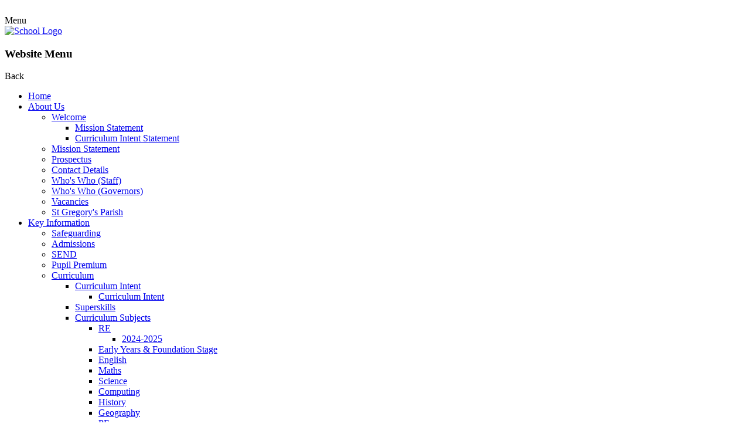

--- FILE ---
content_type: text/html; charset=utf-8
request_url: https://www.stgregorysps.co.uk/policies/
body_size: 46471
content:

<!doctype html>

            <!--[if IE 6]><html class="lt-ie10 lt-ie9 lt-ie8 lt-ie7 ie6 ie responsive" lang="en"><![endif]-->
            <!--[if IE 7]><html class="lt-ie10 lt-ie9 lt-ie8 ie7 ie responsive" lang="en"><![endif]-->
            <!--[if IE 8]><html class="lt-ie10 lt-ie9 ie8 ie responsive" lang="en"><![endif]-->
            <!--[if IE 9]><html class="lt-ie10 ie9 ie responsive" lang="en"><![endif]-->
            <!--[if gt IE 9]><!--><html class="responsive" lang="en"><!--<![endif]-->
            
  <head>
    <meta charset="utf-8">
    <meta http-equiv="X-UA-Compatible" content="IE=edge">
    <meta name="viewport" content="width=device-width, initial-scale=1, user-scalable=no">
    <meta name="description" content="St Gregory's Catholic Primary School">

    <title>Policies | St Gregory's Catholic Primary School</title>

    




  <link rel="stylesheet" href="https://primarysite-prod-sorted.s3.amazonaws.com/static/7.0.4/gen/presenter_prologue_css.7b7812f9.css" type="text/css">




<style type="text/css">
  .ps_primarysite-editor_panel-site-coloured-content {
    background-color: #ffffff!important;
  }
</style>


  <link rel="stylesheet" href="https://primarysite-prod-sorted.s3.amazonaws.com/static/7.0.4/gen/all-site-icon-choices.034951b5.css" type="text/css">



    
    <link rel="shortcut icon" href="https://primarysite-prod.s3.amazonaws.com/theme/StGregorysCatholicPrimarySchoolPreston/favicon.ico">
    <link rel="apple-touch-icon" href="https://primarysite-prod.s3.amazonaws.com/theme/StGregorysCatholicPrimarySchoolPreston/apple-touch-icon-precomposed.png">
    <link rel="apple-touch-icon-precomposed" href="https://primarysite-prod.s3.amazonaws.com/theme/StGregorysCatholicPrimarySchoolPreston/apple-touch-icon-precomposed.png">
    
    <meta name="application-name" content="St Gregory's Catholic Primary School">
    <meta name="msapplication-TileColor" content="#21398e">
    <meta name="msapplication-TileImage" content="https://primarysite-prod.s3.amazonaws.com/theme/StGregorysCatholicPrimarySchoolPreston/metro-icon.png">

    
    <link rel="stylesheet" type="text/css" href="https://primarysite-prod.s3.amazonaws.com/theme/BuildAssets/left-nav.css">
    <link rel="stylesheet" type="text/css" href="https://primarysite-prod.s3.amazonaws.com/theme/StGregorysCatholicPrimarySchoolPreston/style.css">
    
    
    <link href="//fonts.googleapis.com/css?family=Muli:400,700,900|Questrial" rel="stylesheet">
    
    

    

<script>
  // This is the first instance of `window.psProps`, so if these values are removed, make sure
  // `window.psProps = {};` is still there because it's used in other places.
  window.psProps = {
    lazyLoadFallbackScript: 'https://primarysite-prod-sorted.s3.amazonaws.com/static/7.0.4/gen/lazy_load.1bfa9561.js',
    picturefillScript: 'https://primarysite-prod-sorted.s3.amazonaws.com/static/7.0.4/gen/picturefill.a26ebc92.js'
  };
</script>


  <script type="text/javascript" src="https://primarysite-prod-sorted.s3.amazonaws.com/static/7.0.4/gen/presenter_prologue_js.cfb79a3d.js"></script>


<script type="text/javascript">
  function ie() {
    for (var v = 3, el = document.createElement('b'), all = el.all || [];
      el.innerHTML = '<!--[if gt IE ' + (++v) + ']><i><![endif]-->', all[0]; );
    return v > 4 ? v : document.documentMode;
  }

  $(function() {
    switch (ie()) {
      case 10:
        ps.el.html.addClass('ie10');
      case 9:
      case 8:
        ps.el.body.prepend(
          '<div class="unsupported-browser">' +
            '<span class="warning-logo">&#xe00a; </span>' +
            'This website may not display correctly as you are using an old version of ' +
            'Internet Explorer. <a href="/primarysite/unsupported-browser/">More info</a>' +
          '</div>');
        break;
    }
  });
</script>

<script type="text/javascript">
  $(function() {
    ps.el.body
      .data('social_media_url', 'https://social.secure-primarysite.net/site/st-gregorys-catholic-primary-school-preston/')
      .data('social_media_api', 'https://social.secure-primarysite.net/api/site-connected/st-gregorys-catholic-primary-school-preston/')
      .data('STATIC_URL', 'https://primarysite-prod-sorted.s3.amazonaws.com/static/7.0.4/')
      .data('site_width', 900)
      .data('news_width', 712)
      .data('csrf_token', 'f6SMy6cClrvi6mD2zSRXCOaRkaS3TgHd0061s3CQeGVtrKu7IUyP38ykteIlxoXm')
      .data('disable_right_click', 'True')
      .data('normalize_css', 'https://primarysite-prod-sorted.s3.amazonaws.com/static/7.0.4/gen/normalize_css.7bf5a737.css')
      .data('ck_editor_counterbalances', 'https://primarysite-prod-sorted.s3.amazonaws.com/static/7.0.4/gen/ck_editor_counterbalances.2519b40e.css')
      .data('basic_site', false)
      // Seasonal Effects
      .data('include_seasonal_effects', '')
      .data('show_seasonal_effects_on_page', '')
      .data('seasonal_effect', '3')
      .data('can_enable_seasonal_effects', 'False')
      .data('seasonal_effect_active', 'False')
      .data('disablePicturesBlock', false)
      .data('hasNewCookiePopup', true);

    if (document.documentElement.dataset.userId) {
      window.updateCsrf();
    }
  });
</script>


<script>

function recaptchaCallback() {
    grecaptcha.ready(function() {
        var grecaptcha_execute = function(){
    grecaptcha.execute('6LcHwgAiAAAAAJ6ncdKlMyB1uNoe_CBvkfgBiJz1', {action: 'homepage'}).then(function(token) {
        document.querySelectorAll('input.django-recaptcha-hidden-field').forEach(function (value) {
            value.value = token;
        });
        return token;
    })
};
grecaptcha_execute()
setInterval(grecaptcha_execute, 120000);


    });
  };
</script>






  </head>

  <body>
  	

		
    <div class="responsive-bar visible-small">
      <div class="nav-trigger-wrap nav-toggle responsive-only" id="menu-trigger">
        <div class="trigger-lines">
          <span class="burger-line">&nbsp;</span>
          <span class="burger-line">&nbsp;</span>
          <span class="burger-line">&nbsp;</span>
        </div>
      </div>
      <span class="navigation-bar-title">Menu</span>
      <span class="responsive-bar-search icon-font-magnify"></span>
    </div> <!-- end responsive-bar -->

    <div class="container"> 

      <div class="top-bar">
      
        <header class="main-header">
          
          <a href="/" class="home-link" title="Home Page">
            <img src="https://primarysite-prod.s3.amazonaws.com/theme/StGregorysCatholicPrimarySchoolPreston/school-logo.png" alt="School Logo"/>
          </a>
        </header>
      
      <nav class="main-nav mobile-nav small">
        <span class="nav-toggle"></span>
        <h3 class="ps_mobile-header">Website Menu</h3>
        <span class="cp-close">Back</span>

        <ul>
          <li class="ps_topic_link home-btn"><a href="/">Home</a></li>
            <li class="ps_nav-top-level ps_submenu ps_topic_link ps_topic_slug_about-us"><a href="/topic/about-us" >About Us</a><ul><li class=" ps_submenu ps_page_link ps_page_slug_welcome"><a href="/welcome/" >Welcome</a><ul><li class="  ps_page_link ps_page_slug_mission-statement-1"><a href="/mission-statement-1/" >Mission Statement</a></li>
<li class="  ps_page_link ps_page_slug_curriculum-intent-statement"><a href="/curriculum-intent-statement/" >Curriculum Intent Statement</a></li></ul></li>
<li class="  ps_page_link ps_page_slug_mission-statement"><a href="/mission-statement/" >Mission Statement</a></li>
<li class="  ps_page_link ps_page_slug_prospectus"><a href="/prospectus/" >Prospectus</a></li>
<li class="  ps_page_link ps_page_slug_contact-details"><a href="/contact-details/" >Contact Details</a></li>
<li class="  ps_page_link ps_page_slug_whos-who-staff"><a href="/whos-who-staff/" >Who&#x27;s Who (Staff)</a></li>
<li class="  ps_page_link ps_page_slug_whos-who-governors"><a href="/whos-who-governors/" >Who&#x27;s Who (Governors)</a></li>
<li class="  ps_page_link ps_page_slug_vacancies"><a href="/vacancies/" >Vacancies</a></li>
<li class="  ps_page_link ps_page_slug_st-gregorys-parish"><a href="/st-gregorys-parish/" >St Gregory&#x27;s Parish</a></li></ul></li>
            <li class="ps_nav-top-level ps_submenu ps_topic_link ps_topic_slug_key-information"><a href="/topic/key-information" >Key Information</a><ul><li class="  ps_page_link ps_page_slug_safeguarding"><a href="/safeguarding/" >Safeguarding</a></li>
<li class="  ps_page_link ps_page_slug_admissions"><a href="/admissions/" >Admissions</a></li>
<li class="  ps_page_link ps_page_slug_send"><a href="/send/" >SEND</a></li>
<li class="  ps_page_link ps_page_slug_pupil-premium"><a href="/pupil-premium/" >Pupil Premium</a></li>
<li class=" ps_submenu ps_page_link ps_page_slug_curriculum"><a href="/curriculum/" >Curriculum</a><ul><li class=" ps_submenu ps_page_link ps_page_slug_curriculum-intent-1"><a href="/curriculum-intent-1/" >Curriculum Intent</a><ul><li class="  ps_page_link ps_page_slug_curriculum-intent"><a href="/curriculum-intent/" >Curriculum Intent</a></li></ul></li>
<li class="  ps_page_link ps_page_slug_superskills"><a href="/superskills/" >Superskills</a></li>
<li class=" ps_submenu ps_page_link ps_page_slug_curriculum-subjects"><a href="/curriculum-subjects/" >Curriculum Subjects</a><ul><li class=" ps_submenu ps_page_link ps_page_slug_re"><a href="/re/" >RE</a><ul><li class="  ps_page_link ps_page_slug_2024-2025"><a href="/2024-2025/" >2024-2025</a></li></ul></li>
<li class="  ps_page_link ps_page_slug_early-years-foundation-stage"><a href="/early-years-foundation-stage/" >Early Years &amp; Foundation Stage</a></li>
<li class="  ps_page_link ps_page_slug_english"><a href="/english/" >English</a></li>
<li class="  ps_page_link ps_page_slug_maths"><a href="/maths/" >Maths</a></li>
<li class="  ps_page_link ps_page_slug_science"><a href="/science/" >Science</a></li>
<li class="  ps_page_link ps_page_slug_computing"><a href="/computing/" >Computing</a></li>
<li class="  ps_page_link ps_page_slug_history"><a href="/history/" >History</a></li>
<li class="  ps_page_link ps_page_slug_geography"><a href="/geography/" >Geography</a></li>
<li class="  ps_page_link ps_page_slug_pe"><a href="/pe/" >PE</a></li>
<li class="  ps_page_link ps_page_slug_music"><a href="/music/" >Music</a></li>
<li class="  ps_page_link ps_page_slug_art-design"><a href="/art-design/" >Art &amp; Design</a></li>
<li class="  ps_page_link ps_page_slug_dt"><a href="/dt/" >DT</a></li>
<li class="  ps_page_link ps_page_slug_spanish"><a href="/spanish/" >Spanish</a></li>
<li class="  ps_page_link ps_page_slug_hrse"><a href="/hrse/" >HRSE</a></li></ul></li>
<li class="  ps_page_link ps_page_slug_reading-and-phonics"><a href="/reading-and-phonics/" >Reading and Phonics</a></li></ul></li>
<li class="  ps_page_link ps_page_slug_smsc-and-personal-development"><a href="/smsc-and-personal-development/" >SMSC and Personal Development</a></li>
<li class="  ps_page_link ps_page_slug_mental-health-and-wellbeing"><a href="/mental-health-and-wellbeing/" >Mental Health and Wellbeing</a></li>
<li class="  ps_page_link ps_page_slug_pe-and-sport-premium"><a href="/pe-and-sport-premium/" >PE and Sport Premium</a></li>
<li class="  ps_page_link ps_page_slug_covid-catch-up-funding"><a href="/covid-catch-up-funding/" >Covid Catch Up Funding</a></li>
<li class="  ps_page_link ps_page_slug_policies"><a href="/policies/" >Policies</a></li>
<li class="  ps_page_link ps_page_slug_school-financial-benchmarking-and-employee-salary-"><a href="/school-financial-benchmarking-and-employee-salary-/" >School Financial Benchmarking and Employee Salary Information</a></li>
<li class="  ps_page_link ps_page_slug_british-values"><a href="/british-values/" >British Values</a></li>
<li class="  ps_page_link ps_page_slug_diocesan-section-48-inspection-ofsted-and-performa"><a href="/diocesan-section-48-inspection-ofsted-and-performa/" >Diocesan Section 48 Inspection, Ofsted and Performance Data</a></li></ul></li>
            <li class="ps_nav-top-level ps_submenu ps_topic_link ps_topic_slug_parents"><a href="/topic/parents" >Parents</a><ul><li class="  ps_page_link ps_page_slug_latest-news"><a href="/stream/news/full/1/-//" >Latest News</a></li>
<li class="  ps_page_link ps_page_slug_holiday-dates-and-opening-times"><a href="/holiday-dates-and-opening-times/" >Holiday Dates and Opening Times</a></li>
<li class="  ps_page_link ps_page_slug_calendar"><a href="/diary/list/" >Calendar</a></li>
<li class="  ps_page_link ps_page_slug_newsletters"><a href="/stream/newsletters/full/1/-//" >Newsletters</a></li>
<li class="  ps_page_link ps_page_slug_lunch-menus"><a href="/lunch-menus/" >Lunch Menus</a></li>
<li class="  ps_page_link ps_page_slug_other-letters"><a href="/other-letters/" >Other Letters</a></li>
<li class="  ps_page_link ps_page_slug_lateabsence-procedures"><a href="/lateabsence-procedures/" >Late/Absence Procedures</a></li>
<li class="  ps_page_link ps_page_slug_uniform-information"><a href="/uniform-information/" >Uniform Information</a></li>
<li class="  ps_page_link ps_page_slug_school-clubs"><a href="/school-clubs/" >School Clubs</a></li>
<li class="  ps_page_link ps_page_slug_breakfast-club-1"><a href="/breakfast-club-1/" >Breakfast Club</a></li>
<li class="  ps_page_link ps_page_slug_after-school-club"><a href="/after-school-club/" >After School Club</a></li>
<li class="  ps_page_link ps_page_slug_ptfa"><a href="/ptfa/" >PTFA</a></li>
<li class="  ps_page_link ps_page_slug_digital-wellbeing"><a href="/digital-wellbeing/" >Digital Wellbeing</a></li>
<li class="  ps_page_link ps_page_slug_sacramental-preparation"><a href="/sacramental-preparation/" >Sacramental Preparation</a></li>
<li class="  ps_page_link ps_page_slug_covid-19"><a href="/covid-19/" >Covid 19</a></li></ul></li>
            <li class="ps_nav-top-level ps_submenu ps_topic_link ps_topic_slug_classes"><a href="/topic/classes" >Classes</a><ul><li class=" ps_submenu ps_page_link ps_page_slug_class-pages"><a href="/class-pages/" >Class Pages</a><ul><li class="  ps_page_link ps_page_slug_reception"><a href="/reception/" >Reception</a></li>
<li class="  ps_page_link ps_page_slug_year-1"><a href="/year-1/" >Year 1</a></li>
<li class="  ps_page_link ps_page_slug_year-2"><a href="/year-2/" >Year 2</a></li>
<li class=" ps_submenu ps_page_link ps_page_slug_year-3"><a href="/year-3/" >Year 3</a><ul><li class="  ps_page_link ps_page_slug_autumn-1-6"><a href="/autumn-1-6/" >Autumn 1</a></li>
<li class="  ps_page_link ps_page_slug_autumn-2-4"><a href="/autumn-2-4/" >Autumn 2</a></li></ul></li>
<li class=" ps_submenu ps_page_link ps_page_slug_year-4"><a href="/year-4/" >Year 4</a><ul><li class="  ps_page_link ps_page_slug_autumn-1-2"><a href="/autumn-1-2/" >Autumn 1</a></li></ul></li>
<li class=" ps_submenu ps_page_link ps_page_slug_year-5"><a href="/year-5/" >Year 5</a><ul><li class="  ps_page_link ps_page_slug_art-1"><a href="/art-1/" >Art</a></li>
<li class="  ps_page_link ps_page_slug_re-4"><a href="/re-4/" >RE</a></li>
<li class="  ps_page_link ps_page_slug_re-5"><a href="/re-5/" >RE</a></li>
<li class="  ps_page_link ps_page_slug_dt-1"><a href="/dt-1/" >DT</a></li>
<li class="  ps_page_link ps_page_slug_hrse-1"><a href="/hrse-1/" >HRSE</a></li>
<li class="  ps_page_link ps_page_slug_dance"><a href="/dance/" >Dance</a></li>
<li class="  ps_page_link ps_page_slug_geography-1"><a href="/geography-1/" >Geography</a></li>
<li class="  ps_page_link ps_page_slug_english-3"><a href="/english-3/" >English</a></li>
<li class="  ps_page_link ps_page_slug_science-2"><a href="/science-2/" >Science</a></li>
<li class="  ps_page_link ps_page_slug_prayer-and-liturgy-2"><a href="/prayer-and-liturgy-2/" >Prayer and Liturgy</a></li></ul></li>
<li class=" ps_submenu ps_page_link ps_page_slug_year-6"><a href="/year-6/" >Year 6</a><ul><li class="  ps_page_link ps_page_slug_autumn-1-5"><a href="/autumn-1-5/" >Autumn 1</a></li>
<li class="  ps_page_link ps_page_slug_autumn-2-5"><a href="/autumn-2-5/" >Autumn 2</a></li></ul></li>
<li class="  ps_page_link ps_page_slug_the-school-library"><a href="/the-school-library/" >The School Library</a></li></ul></li>
<li class="  ps_page_link ps_page_slug_young-school-leaders"><a href="/young-school-leaders/" >Young School Leaders</a></li>
<li class="  ps_page_link ps_page_slug_school-council-1"><a href="/school-council-1/" >School Council</a></li>
<li class="  ps_page_link ps_page_slug_house-teams"><a href="/house-teams/" >House Teams</a></li>
<li class="  ps_page_link ps_page_slug_choir"><a href="/choir/" >Choir</a></li>
<li class="  ps_page_link ps_page_slug_partnership-project-with-the-royal-society"><a href="/partnership-project-with-the-royal-society/" >Partnership project with the Royal Society</a></li>
<li class="  ps_page_link ps_page_slug_esafety"><a href="/esafety/" >Esafety</a></li></ul></li>
						<li class="ps_nav-top-level ps_submenu ps_topic_link ps_topic_slug_catholic-life"><a href="/topic/catholic-life" >Catholic Life</a><ul><li class=" ps_submenu ps_page_link ps_page_slug_the-catholic-character-of-our-school-including-re-"><a href="/the-catholic-character-of-our-school-including-re-/" >The Catholic Character of our school (including RE and Prayer and Liturgy) ...</a><ul><li class="  ps_page_link ps_page_slug_catholic-life-and-mission-1"><a href="/catholic-life-and-mission-1/" >Catholic Life and Mission</a></li>
<li class="  ps_page_link ps_page_slug_religious-education-1"><a href="/religious-education-1/" >Religious Education</a></li>
<li class="  ps_page_link ps_page_slug_prayer-and-liturgy-1"><a href="/prayer-and-liturgy-1/" >Prayer and Liturgy</a></li></ul></li></ul></li>

          
          <li class="main-nav-download-app">


</li>

          <li class="login-responsive visible-small">
            
              
  <a href="https://st-gregorys-catholic-primary-school-preston.secure-primarysite.net/accounts/login/primarysite/?next=/policies/" rel="nofollow">Log in</a>


            
          </li>
        </ul>
      </nav><!-- end navigation -->

      
      
      <section class="cp-interactive-bar">

        <article class="i-bar-wrap s-button desktop-only">
          <span class="i-bar-trigger s-button-color cp-content-trigger" data-button="0">
            <span class="cp-font-icon s-button-icon" aria-hidden="true">&#x004c;</span>
            <span class="cp-icon-name s-button-text">Language</span>
          </span>     
          <div class="i-bar-content cp-content-block" data-content="0">
            
            


  



  <div class="google-translate-widget " id="google_translate_element" data-cookie="google-translate">
    <textarea data-template="cookie" hidden>
      

      <script>
        function googleTranslateElementInit() {
          new google.translate.TranslateElement({
            layout: google.translate.TranslateElement.InlineLayout.SIMPLE,
            pageLanguage: 'en'
          }, 'google_translate_element');
        }
      </script>

      <script src="https://translate.google.com/translate_a/element.js?cb=googleTranslateElementInit"></script>
      <script src="https://primarysite-prod-sorted.s3.amazonaws.com/static/7.0.4/gen/google_translate.3323e9a6.js"></script>
    </textarea>
  </div>


          </div>  
        </article> 

        <article class="i-bar-wrap s-button">
          <span class="i-bar-trigger s-button-color desktop-only cp-content-trigger" data-button="1">
            <span class="cp-font-icon s-button-icon" aria-hidden="true">&#x004d;</span>
            <span class="cp-icon-name s-button-text">Search</span>
          </span>    
          <div class="i-bar-content cp-content-block" data-content="1">
            
            
            


  <div class="google-search-widget" data-cookie="google-search">
    <textarea data-template="cookie" hidden>
      <script src="https://cse.google.com/cse.js?cx=018064204022535857943:ixo_fg15hem"></script>
      <gcse:searchbox-only></gcse:searchbox-only>
    </textarea>
  </div>


          </div>   
        </article>
        
  <article class="i-bar-wrap s-button">
    <div class="i-bar-trigger s-button-color desktop-only cp-content-trigger">
      <div class="cp-icon-wrap">
      
        <span class="cp-font-icon" aria-hidden="true">&#x0049;</span>
        
  <a href="https://st-gregorys-catholic-primary-school-preston.secure-primarysite.net/accounts/login/primarysite/?next=/policies/" rel="nofollow">Log in</a>


       
      </div>
    </div>
  </article><!-- end content-wrap -->        
        
<!-- 
				
        <article class="i-bar-wrap s-button cp-content-trigger" data-button="2">
          <span class="i-bar-trigger s-button-color desktop-only">
            <span class="cp-font-icon s-button-icon" aria-hidden="true">&#x0042;</span>
            <span class="cp-icon-name s-button-text">Link</span>
          </span>   
          <div class="i-bar-content" data-content="2">
            <p class="s-button-text">This is some random text</p>
          </div>   
        </article>

        <article class="i-bar-wrap s-button">
          <span class="i-bar-trigger s-button-color">
            <a class="i-bar-link s-button-bg s-button-text s-button-color" href="#" target="_blank" rel="noopener">EXTERNAL LINK</a>
            <span class="cp-font-icon s-button-icon desktop-only" aria-hidden="true">&#x0046;</span>
            <span class="cp-icon-name s-button-text desktop-only">Link-2</span>
          </span>     
        </article>  
-->
      </section><!-- /interactive bar -->     
      
     </div>
        
      <div class="img-wrap">
        
          
          <section class="full-width-slideshow responsive-slideshow">
            

<script type="text/javascript">
  var slideshows = (slideshows || []).concat({"full-width-slideshow": {"autoplay": 4, "identifier": "full-width-slideshow", "images": [{"image": "https://primarysite-prod-sorted.s3.amazonaws.com/st-gregorys-catholic-primary-school-preston/UploadedImage/02da9c1de73441adbe9cb89a92074773.jpg"}, {"image": "https://primarysite-prod-sorted.s3.amazonaws.com/st-gregorys-catholic-primary-school-preston/UploadedImage/3bc1e7d4c7154683980250957252f6dd.jpg"}, {"image": "https://primarysite-prod-sorted.s3.amazonaws.com/st-gregorys-catholic-primary-school-preston/UploadedImage/e3835846b05d4d0baa55ce523c84e680.jpg"}, {"image": "https://primarysite-prod-sorted.s3.amazonaws.com/st-gregorys-catholic-primary-school-preston/UploadedImage/f89b5a4cad50434bb808c3e90838cfd8.jpg"}, {"image": "https://primarysite-prod-sorted.s3.amazonaws.com/st-gregorys-catholic-primary-school-preston/UploadedImage/395c5f5c68d7468894ec9b3127f344d2.jpg"}, {"image": "https://primarysite-prod-sorted.s3.amazonaws.com/st-gregorys-catholic-primary-school-preston/UploadedImage/6dcdaddbe831469f98d06d3e51d814e8.jpg"}, {"image": "https://primarysite-prod-sorted.s3.amazonaws.com/st-gregorys-catholic-primary-school-preston/UploadedImage/86ee94c4a3894685b527eca295c357ec.jpg"}, {"image": "https://primarysite-prod-sorted.s3.amazonaws.com/st-gregorys-catholic-primary-school-preston/UploadedImage/5a9b80d1bf9347338a20c875ce4e4ceb.jpg"}], "is_fullscreen": true, "show_on_mobile": false, "slideshow_description": ""}});
</script>


  
    <script async type="text/javascript" src="https://primarysite-prod-sorted.s3.amazonaws.com/static/7.0.4/gen/responsive_slideshow.23d621a3.js"></script>
  


          </section>
        
      </div><!-- end img-wrap -->

     	
      

      
    	<div class="inner-container">
        <main class="content-container">
          <h1 class="page-title">Policies</h1>

          <ul class="breadcrumbs small">
            <li><a href="/">Home</a></li>

<li><a href="/topic/key-information">Key Information</a></li>

<li><a href="/policies/">Policies</a></li>


          </ul>

          
  <div class="one-col-layout">
<div class="column-one">
<div class="ps_content_type_richtext">
<p>School policies cover every aspect of school life. Below are some of our most important policies for your reference.&nbsp;<br>
If you want to know our policy on something that is not listed, please ask the school office. Paper copies are available from the school office, free of charge&nbsp;</p></div>
<div class="ps_content_type_documents">
<div class="ps_rendered-documents">
  <h2>Keeping Children Safe in Education Statutory Guidance</h2>

  <ul class="inline-icon-compact ps_element-icon-small-stacked">
    
      <li>
        <span class="icon-image pdf document-icon"></span>

        
          <a href="https://primarysite-prod-sorted.s3.amazonaws.com/st-gregorys-catholic-primary-school-preston/UploadedDocument/271665d0-6ff2-4d24-9d16-21ea14965a19/keeping_children_safe_in_education_2025_part_one_information_for_school_college_staff.pdf">
        
          Keeping_children_safe_in_education_2025_part_one_Information_for_school_college_staff.pdf
        </a>
      </li>
    
  </ul>
</div>
</div>
<div class="ps_content_type_documents">
<div class="ps_rendered-documents">
  <h2>Safeguarding and Child Protection Policy 2025&amp;26</h2>

  <ul class="inline-icon-compact ps_element-icon-small-stacked">
    
      <li>
        <span class="icon-image pdf document-icon"></span>

        
          <a href="https://primarysite-prod-sorted.s3.amazonaws.com/st-gregorys-catholic-primary-school-preston/UploadedDocument/817f7f21-460e-4eb2-aaf8-c470e204fb0b/safeguarding-and-child-protection-policy-202526.pdf">
        
          Safeguarding and Child Protection Policy 2025&amp;26.pdf
        </a>
      </li>
    
  </ul>
</div>
</div>
<div class="ps_content_type_documents">
<div class="ps_rendered-documents">
  <h2>Working Together to Safeguard Children </h2>

  <ul class="inline-icon-compact ps_element-icon-small-stacked">
    
      <li>
        <span class="icon-image pdf document-icon"></span>

        
          <a href="https://primarysite-prod-sorted.s3.amazonaws.com/st-gregorys-catholic-primary-school-preston/UploadedDocument/7abe8f1b-7059-41e9-a7fa-dd64fdc658c3/working_together_to_safeguard_children_2023_-_statutory_guidance.pdf">
        
          Working_together_to_safeguard_children_2023_-_statutory_guidance.pdf
        </a>
      </li>
    
  </ul>
</div>
</div>
<div class="ps_content_type_documents">
<div class="ps_rendered-documents">
  <h2>Accessibility Plan</h2>

  <ul class="inline-icon-compact ps_element-icon-small-stacked">
    
      <li>
        <span class="icon-image pdf document-icon"></span>

        
          <a href="https://primarysite-prod-sorted.s3.amazonaws.com/st-gregorys-catholic-primary-school-preston/UploadedDocument/1f8f6bc6-d053-4237-a4e0-a12517639958/accessibility-plan-25-28.pdf">
        
          Accessibility Plan 25-28 .pdf
        </a>
      </li>
    
  </ul>
</div>
</div>
<div class="ps_content_type_documents">
<div class="ps_rendered-documents">
  <h2>Assessment Policy</h2>

  <ul class="inline-icon-compact ps_element-icon-small-stacked">
    
      <li>
        <span class="icon-image pdf document-icon"></span>

        
          <a href="https://primarysite-prod-sorted.s3.amazonaws.com/st-gregorys-catholic-primary-school-preston/UploadedDocument/28f5689c-a600-46cc-a9db-a6603d201764/assessment-policy-final.pdf">
        
          Assessment Policy Final.pdf
        </a>
      </li>
    
  </ul>
</div>
</div>
<div class="ps_content_type_documents">
<div class="ps_rendered-documents">
  <h2>Attendance Policy</h2>

  <ul class="inline-icon-compact ps_element-icon-small-stacked">
    
      <li>
        <span class="icon-image pdf document-icon"></span>

        
          <a href="https://primarysite-prod-sorted.s3.amazonaws.com/st-gregorys-catholic-primary-school-preston/UploadedDocument/15eec951-d61a-40c4-ac8d-4cdfcab15881/attendance-policy-24-25.pdf">
        
          Attendance Policy 24-25.pdf
        </a>
      </li>
    
  </ul>
</div>
</div>
<div class="ps_content_type_documents">
<div class="ps_rendered-documents">
  <h2>Behaviour Policy</h2>

  <ul class="inline-icon-compact ps_element-icon-small-stacked">
    
      <li>
        <span class="icon-image pdf document-icon"></span>

        
          <a href="https://primarysite-prod-sorted.s3.amazonaws.com/st-gregorys-catholic-primary-school-preston/UploadedDocument/19f08647-d7e7-4e21-aa2a-8483ca9e96bd/behaviour-policy-2025.pdf">
        
          Behaviour Policy 2025.pdf
        </a>
      </li>
    
  </ul>
</div>
</div>
<div class="ps_content_type_documents">
<div class="ps_rendered-documents">
  <h2>Bullying and Harassment Policy</h2>

  <ul class="inline-icon-compact ps_element-icon-small-stacked">
    
      <li>
        <span class="icon-image pdf document-icon"></span>

        
          <a href="https://primarysite-prod-sorted.s3.amazonaws.com/st-gregorys-catholic-primary-school-preston/UploadedDocument/b16e6bdf-6971-4015-9776-646a7d7f07c9/bullying-harassment-policy-2025.pdf">
        
          Bullying &amp; Harassment Policy 2025.pdf
        </a>
      </li>
    
  </ul>
</div>
</div>
<div class="ps_content_type_documents">
<div class="ps_rendered-documents">
  <h2>Charging and Remissions Policy</h2>

  <ul class="inline-icon-compact ps_element-icon-small-stacked">
    
      <li>
        <span class="icon-image pdf document-icon"></span>

        
          <a href="https://primarysite-prod-sorted.s3.amazonaws.com/st-gregorys-catholic-primary-school-preston/UploadedDocument/35b6c751-0319-4443-beb2-28e25c86407a/charging-and-remissions-policy-2025.pdf">
        
          Charging and Remissions Policy 2025.pdf
        </a>
      </li>
    
  </ul>
</div>
</div>
<div class="ps_content_type_documents">
<div class="ps_rendered-documents">
  <h2>Complaints Policy</h2>

  <ul class="inline-icon-compact ps_element-icon-small-stacked">
    
      <li>
        <span class="icon-image pdf document-icon"></span>

        
          <a href="https://primarysite-prod-sorted.s3.amazonaws.com/st-gregorys-catholic-primary-school-preston/UploadedDocument/d86e8d09-b801-4595-afe8-a5ba1be4e573/complaints-policy-2023.pdf">
        
          Complaints Policy 2023.pdf
        </a>
      </li>
    
  </ul>
</div>
</div>
<div class="ps_content_type_documents">
<div class="ps_rendered-documents">
  <h2>Curriculum Policy</h2>

  <ul class="inline-icon-compact ps_element-icon-small-stacked">
    
      <li>
        <span class="icon-image pdf document-icon"></span>

        
          <a href="https://primarysite-prod-sorted.s3.amazonaws.com/st-gregorys-catholic-primary-school-preston/UploadedDocument/fda53f43-d6e6-42dc-bb59-e1d08c4bfcba/curriculum-policy-mar-25.pdf">
        
          Curriculum Policy Mar 25.pdf
        </a>
      </li>
    
  </ul>
</div>
</div>
<div class="ps_content_type_documents">
<div class="ps_rendered-documents">
  <h2>Equality Policy</h2>

  <ul class="inline-icon-compact ps_element-icon-small-stacked">
    
      <li>
        <span class="icon-image pdf document-icon"></span>

        
          <a href="https://primarysite-prod-sorted.s3.amazonaws.com/st-gregorys-catholic-primary-school-preston/UploadedDocument/d1ec4752-9e1d-4164-844e-212cd9ed7273/equality-policy.pdf">
        
          Equality Policy .pdf
        </a>
      </li>
    
  </ul>
</div>
</div>
<div class="ps_content_type_documents">
<div class="ps_rendered-documents">
  <h2>First Aid Policy</h2>

  <ul class="inline-icon-compact ps_element-icon-small-stacked">
    
      <li>
        <span class="icon-image pdf document-icon"></span>

        
          <a href="https://primarysite-prod-sorted.s3.amazonaws.com/st-gregorys-catholic-primary-school-preston/UploadedDocument/d1669506-8d0b-4a06-842f-d3ba7b07f783/first-aid-policy.pdf">
        
          First Aid &amp; Intimate Care Policy 2022
        </a>
      </li>
    
  </ul>
</div>
</div>
<div class="ps_content_type_documents">
<div class="ps_rendered-documents">
  <h2>GDPR Policy</h2>

  <ul class="inline-icon-compact ps_element-icon-small-stacked">
    
      <li>
        <span class="icon-image pdf document-icon"></span>

        
          <a href="https://primarysite-prod-sorted.s3.amazonaws.com/st-gregorys-catholic-primary-school-preston/UploadedDocument/d660bba7-8039-4127-bf23-40336fbb979f/gdpr-policy.pdf">
        
          GDPR Policy.pdf
        </a>
      </li>
    
  </ul>
</div>
</div>
<div class="ps_content_type_documents">
<div class="ps_rendered-documents">
  <h2>HRSE Policy</h2>

  <ul class="inline-icon-compact ps_element-icon-small-stacked">
    
      <li>
        <span class="icon-image pdf document-icon"></span>

        
          <a href="https://primarysite-prod-sorted.s3.amazonaws.com/st-gregorys-catholic-primary-school-preston/UploadedDocument/49451c21c76c46b79c979f8bae1915db/hrse-policy-2021.pdf">
        
          HRSE Policy 2021.pdf
        </a>
      </li>
    
  </ul>
</div>
</div>
<div class="ps_content_type_documents">
<div class="ps_rendered-documents">
  <h2>Lettings Policy</h2>

  <ul class="inline-icon-compact ps_element-icon-small-stacked">
    
      <li>
        <span class="icon-image pdf document-icon"></span>

        
          <a href="https://primarysite-prod-sorted.s3.amazonaws.com/st-gregorys-catholic-primary-school-preston/UploadedDocument/08731ed8-d23e-4bda-87db-917f56b53ff9/lettings-policy-2025.pdf">
        
          Lettings Policy 2025.pdf
        </a>
      </li>
    
  </ul>
</div>
</div>
<div class="ps_content_type_documents">
<div class="ps_rendered-documents">
  <h2>Mental Health and Wellbeing Policy</h2>

  <ul class="inline-icon-compact ps_element-icon-small-stacked">
    
      <li>
        <span class="icon-image pdf document-icon"></span>

        
          <a href="https://primarysite-prod-sorted.s3.amazonaws.com/st-gregorys-catholic-primary-school-preston/UploadedDocument/34d3dbcc-c8a9-471e-87f5-d88dd86660c1/mental-health-and-wellbeing.pdf">
        
          Mental Health and Wellbeing.pdf
        </a>
      </li>
    
  </ul>
</div>
</div>
<div class="ps_content_type_documents">
<div class="ps_rendered-documents">
  <h2>Online Safety Policy</h2>

  <ul class="inline-icon-compact ps_element-icon-small-stacked">
    
      <li>
        <span class="icon-image pdf document-icon"></span>

        
          <a href="https://primarysite-prod-sorted.s3.amazonaws.com/st-gregorys-catholic-primary-school-preston/UploadedDocument/df04fdf4-6468-4cf0-95c7-dd2250b35804/online-safety-policy-2023.pdf">
        
          Online Safety Policy 2023.pdf
        </a>
      </li>
    
  </ul>
</div>
</div>
<div class="ps_content_type_documents">
<div class="ps_rendered-documents">
  <h2>Prayer and Liturgy Policy </h2>

  <ul class="inline-icon-compact ps_element-icon-small-stacked">
    
      <li>
        <span class="icon-image pdf document-icon"></span>

        
          <a href="https://primarysite-prod-sorted.s3.amazonaws.com/st-gregorys-catholic-primary-school-preston/UploadedDocument/4e81987f-7b83-43a8-8755-9a5686245fac/prayer-and-liturgy-policy.pdf">
        
          Prayer and Liturgy Policy.pdf
        </a>
      </li>
    
  </ul>
</div>
</div>
<div class="ps_content_type_documents">
<div class="ps_rendered-documents">
  <h2>Privacy Notice</h2>

  <ul class="inline-icon-compact ps_element-icon-small-stacked">
    
      <li>
        <span class="icon-image pdf document-icon"></span>

        
          <a href="https://primarysite-prod-sorted.s3.amazonaws.com/st-gregorys-catholic-primary-school-preston/UploadedDocument/9a72bbd28aa24b3a80787de0c193300b/privacy_notice_suggested_text_for_educational_setting_pupil-1.pdf">
        
          Privacy_notice.pdf
        </a>
      </li>
    
  </ul>
</div>
</div>
<div class="ps_content_type_documents">
<div class="ps_rendered-documents">
  <h2>RE Policy</h2>

  <ul class="inline-icon-compact ps_element-icon-small-stacked">
    
      <li>
        <span class="icon-image pdf document-icon"></span>

        
          <a href="https://primarysite-prod-sorted.s3.amazonaws.com/st-gregorys-catholic-primary-school-preston/UploadedDocument/134e6948-75bb-4188-a2e3-80d40f9221a8/re-policy-2025.pdf">
        
          RE Policy 2025.pdf
        </a>
      </li>
    
  </ul>
</div>
</div>
<div class="ps_content_type_documents">
<div class="ps_rendered-documents">
  <h2>Remote Learning Policy </h2>

  <ul class="inline-icon-compact ps_element-icon-small-stacked">
    
      <li>
        <span class="icon-image pdf document-icon"></span>

        
          <a href="https://primarysite-prod-sorted.s3.amazonaws.com/st-gregorys-catholic-primary-school-preston/UploadedDocument/5770c0fa-5201-4b95-a213-3a8ebe02bbfa/remote-learning-policy.pdf">
        
          Remote Learning Policy.pdf
        </a>
      </li>
    
  </ul>
</div>
</div>
<div class="ps_content_type_documents">
<div class="ps_rendered-documents">
  <h2>Whistleblowing Policy </h2>

  <ul class="inline-icon-compact ps_element-icon-small-stacked">
    
      <li>
        <span class="icon-image pdf document-icon"></span>

        
          <a href="https://primarysite-prod-sorted.s3.amazonaws.com/st-gregorys-catholic-primary-school-preston/UploadedDocument/47726ad2-d473-426f-af49-f1716cf66c43/whistleblowing-policy-april-2021.pdf">
        
          Whistleblowing Policy April 2021.pdf
        </a>
      </li>
    
  </ul>
</div>
</div>
</div>
</div>


        </main>
      </div><!--end inner-container -->
      
      
            
      
      
      

      
      <footer class="main-footer small">
        <div class="footer-links small">
          <ul class="footer-left">
            <li><a href="/special/sitemap/">Sitemap</a></li>
            <li><a href="/special/cookie-information/">Cookie Information</a></li>
            <li><a href="/special/policy/">Website Policy</a></li>
						<li>
              
              <section class="hit-counter">
                 <span class="hit-counter-pre-text">We've had</span>
                 <script type="text/javascript">
	(function () {
	    var div = document.createElement('div'),
	        ref = document.getElementsByTagName('base')[0] ||
	              document.getElementsByTagName('script')[0];

	    div.innerHTML = '&shy;<style> .hit-counter { visibility: hidden; }</style>';

	    ref.parentNode.insertBefore(div, ref);
	})();
</script>

  <span class="hit-counter-digits">
	
		<span class="
			hit-counter-position-1
			hit-counter-digit

			
				hit-counter-digit-7
			
		">
			7
		</span>
		
		<span class="
			hit-counter-position-2
			hit-counter-digit

			
				hit-counter-digit-2
			
		">
			2
		</span>
		
		<span class="
			hit-counter-position-3
			hit-counter-digit

			
				hit-counter-digit-8
			
		">
			8
		</span>
		
		<span class="
			hit-counter-position-4
			hit-counter-digit

			
				hit-counter-digit-9
			
		">
			9
		</span>
		
		<span class="
			hit-counter-position-5
			hit-counter-digit

			
				hit-counter-digit-4
			
		">
			4
		</span>
		
  </span>

<script type="text/javascript">
	$.ajax({
		url: "/i/api/hit_counter_update",
		success: function(data){
			data = $.parseJSON(data);

			// build the content element first
			var content = "";
			$.each(data, function(i, digit){
				content += ' <span class="hit-counter-position-' + (i + 1) + ' hit-counter-digit hit-counter-digit-' + data[i] + '"> ' + data[i] + ' </span> ';

			});

			$(".hit-counter").css("visibility", "visible");
			// replace all digits at once
			// this will emit new "digit added"-events, but shouldn't change any other semantics
			$(".hit-counter-digits").html(content);
		}
	});
</script>

                 <span class="hit-counter-post-text">visitors</span>
               </section>
            </li>            
          </ul>

          <ul class="footer-right">
            <li>All website content copyright &copy; St Gregory's Catholic Primary School</li>
            <li><a href="https://primarysite.net" rel="nofollow">Website design by<span class="psa-foot" aria-hidden="true">&#x0041;</span>PrimarySite</a></li>
          </ul>
        </div>
      </footer>
      
    </div><!-- end container -->

  
  <div class="scroll-top">&#xe000;<span>Top</span></div>

  
  



<script>
  (function() {
    const htmlElement = document.documentElement;

    htmlElement.dataset.gitRevision = '7.0.4';
    htmlElement.dataset.sentryPublicDsn = '';
    htmlElement.dataset.userId = '';
  })();
</script>


  <script type="text/javascript" src="https://primarysite-prod-sorted.s3.amazonaws.com/static/7.0.4/gen/raven_js.8e8cd4fb.js"></script>






  <div class="cookie-settings">
    <div class="cookie-settings-popup">
      <h1 class="cookie-settings-popup-heading">Cookies</h1>

      <p>Unfortunately not the ones with chocolate chips.</p>
      <p>Our cookies ensure you get the best experience on our website.</p>
      <p>Please make your choice!</p>

      <span class="cookie-settings-popup-buttons">
        <button class="cookie-settings-popup-buttons-reject" aria-label="Reject all cookies" type="button" tabindex="1">
          Reject all
        </button>
        <button class="cookie-settings-popup-buttons-accept" aria-label="Accept all cookies" type="button" tabindex="2">
          Accept all
        </button>
        <button class="cookie-settings-popup-buttons-custom" aria-label="Customise cookie settings" type="button" tabindex="3">
          Customise cookie settings
        </button>
      </span>
    </div>

    <div class="cookie-settings-options-popup">
      <div class="cookie-settings-options-popup-content">
        <h1 class="cookie-settings-options-popup-heading" tabindex="-1">Cookies</h1>
        <p>
          Some cookies are necessary in order to make this website function correctly. These are set
          by default and whilst you can block or delete them by changing your browser settings, some
          functionality such as being able to log in to the website will not work if you do this.
          The necessary cookies set on this website are as follows:
        </p>

        <h2 class="cookie-settings-options-popup-sub-heading">Website CMS</h2>
        <p class="cookie-settings-options-popup-text">
          A 'sessionid' token is required for logging in to the website and a 'crfstoken' token is
          used to prevent cross site request forgery.<br>
          An 'alertDismissed' token is used to prevent certain alerts from re-appearing if they have
          been dismissed.<br>
          An 'awsUploads' object is used to facilitate file uploads.
        </p>

        <h2 class="cookie-settings-options-popup-sub-heading">Matomo</h2>
        <p class="cookie-settings-options-popup-text">
          We use
          <a href="https://matomo.org/faq/general/faq_146/" target="_blank" rel="noopener noreferrer">Matomo cookies</a>
          to improve the website performance by capturing information such as browser and device
          types. The data from this cookie is anonymised.
        </p>

        <h2 class="cookie-settings-options-popup-sub-heading">reCaptcha</h2>
        <p class="cookie-settings-options-popup-text">
          Cookies are used to help distinguish between humans and bots on contact forms on this
          website.
        </p>

        <h2 class="cookie-settings-options-popup-sub-heading">Cookie notice</h2>
        <p class="cookie-settings-options-popup-text">
          A cookie is used to store your cookie preferences for this website.
        </p>

        Cookies that are not necessary to make the website work, but which enable additional
        functionality, can also be set. By default these cookies are disabled, but you can choose to
        enable them below:
      </div>

      <div class="cookie-settings-options-popup-buttons">
        <button class="cookie-settings-options-popup-buttons-reject" aria-label="Reject all cookies" type="button">
          Reject all
        </button>
        <button class="cookie-settings-options-popup-buttons-accept" aria-label="Accept all cookies" type="button">
          Accept all
        </button>
        <button class="cookie-settings-options-popup-buttons-save" aria-label="Save cookie settings" type="button">
          Save
        </button>
      </div>
    </div>
  </div>

  
    <script type="text/javascript" src="https://primarysite-prod-sorted.s3.amazonaws.com/static/7.0.4/gen/cookies_js.aedb4301.js"></script>
  






  <script class="common-scripts-script" src="https://primarysite-prod-sorted.s3.amazonaws.com/static/7.0.4/gen/common_scripts.4317a259.js"></script>




<script>
    if (document.querySelectorAll('input.django-recaptcha-hidden-field').length > 0) {
        var s = document.createElement('script');
        s.setAttribute('src','https://www.google.com/recaptcha/api.js?render=6LcHwgAiAAAAAJ6ncdKlMyB1uNoe_CBvkfgBiJz1');
        s.onload=recaptchaCallback;
        document.body.appendChild(s);
    }
</script>


  <script type="text/javascript" src="https://primarysite-prod.s3.amazonaws.com/theme/StGregorysCatholicPrimarySchoolPreston/custom.js"></script>
  <script type="text/javascript" src="https://primarysite-prod.s3.amazonaws.com/theme/StGregorysCatholicPrimarySchoolPreston/app.js"></script>
  <script type="text/javascript" src="https://primarysite-prod.s3.amazonaws.com/theme/BuildAssets/nav.js"></script>
  

  <script type="text/javascript">
  var _paq = _paq || [];

  (function() {
    var u = 'https://piwik.secure-primarysite.net/';

    _paq.push(['setTrackerUrl', u + 'piwik.php']);

    var psHostnameRegex = new RegExp('^([A-Za-z0-9-]{1,63}\\.)+secure-primarysite.net', 'i');

    if (psHostnameRegex.test(window.location.hostname)) {
      // If you're on the subdomain use the common subdomain tracker.
      _paq.push(['setSiteId', 1]);
      _paq.push(['setCookieDomain', '*.secure-primarysite.net']);
      _paq.push(['setDomains', '*.secure-primarysite.net']);
    } else {
      // If you're not on the subdomain use the site specific tracker.
      _paq.push(['setSiteId', 5173]);
    }

    _paq.push(['trackPageView']);
    _paq.push(['enableLinkTracking']);

    var d = document,
        g = d.createElement('script'),
        s = d.getElementsByTagName('script')[0];

    g.type = 'text/javascript';
    g.defer = true;
    g.async = true;
    g.src = u + 'piwik.js';
    s.parentNode.insertBefore(g, s);
  })();
</script>

  </body>
  </html>
